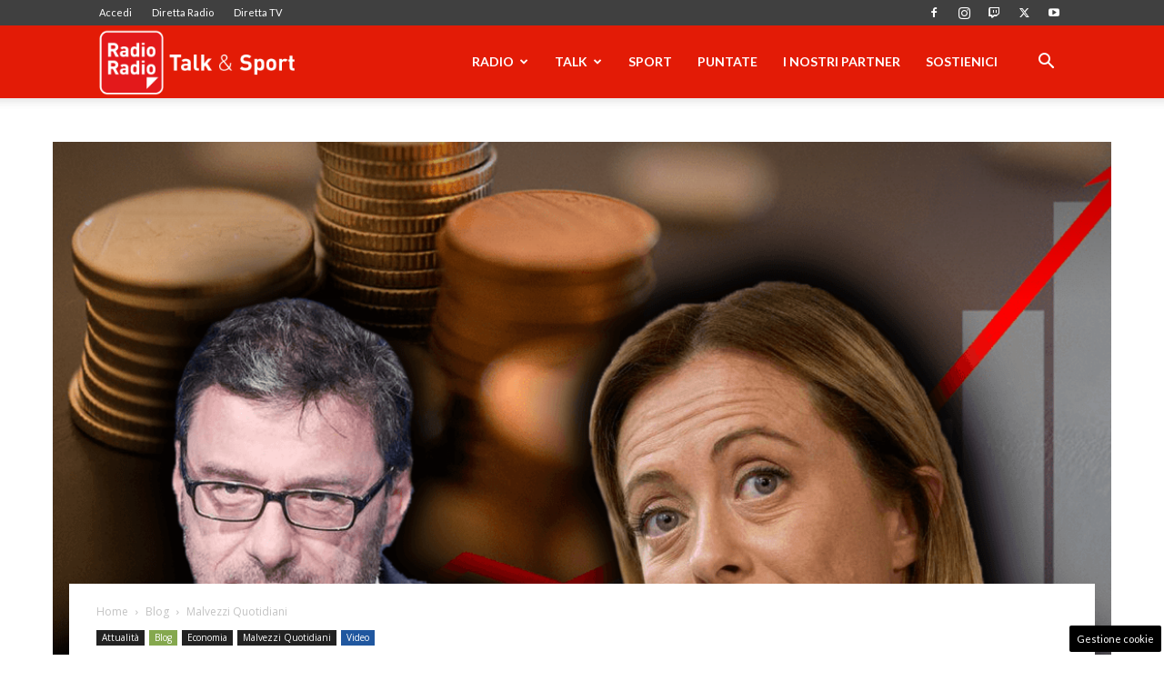

--- FILE ---
content_type: text/html; charset=utf-8
request_url: https://www.google.com/recaptcha/api2/anchor?ar=1&k=6LeYu9wZAAAAAMdBpfj7IpJKqePWVIHsl_PoUU31&co=aHR0cHM6Ly93d3cucmFkaW9yYWRpby5pdDo0NDM.&hl=en&v=PoyoqOPhxBO7pBk68S4YbpHZ&size=invisible&anchor-ms=20000&execute-ms=30000&cb=3zva96weqklh
body_size: 48855
content:
<!DOCTYPE HTML><html dir="ltr" lang="en"><head><meta http-equiv="Content-Type" content="text/html; charset=UTF-8">
<meta http-equiv="X-UA-Compatible" content="IE=edge">
<title>reCAPTCHA</title>
<style type="text/css">
/* cyrillic-ext */
@font-face {
  font-family: 'Roboto';
  font-style: normal;
  font-weight: 400;
  font-stretch: 100%;
  src: url(//fonts.gstatic.com/s/roboto/v48/KFO7CnqEu92Fr1ME7kSn66aGLdTylUAMa3GUBHMdazTgWw.woff2) format('woff2');
  unicode-range: U+0460-052F, U+1C80-1C8A, U+20B4, U+2DE0-2DFF, U+A640-A69F, U+FE2E-FE2F;
}
/* cyrillic */
@font-face {
  font-family: 'Roboto';
  font-style: normal;
  font-weight: 400;
  font-stretch: 100%;
  src: url(//fonts.gstatic.com/s/roboto/v48/KFO7CnqEu92Fr1ME7kSn66aGLdTylUAMa3iUBHMdazTgWw.woff2) format('woff2');
  unicode-range: U+0301, U+0400-045F, U+0490-0491, U+04B0-04B1, U+2116;
}
/* greek-ext */
@font-face {
  font-family: 'Roboto';
  font-style: normal;
  font-weight: 400;
  font-stretch: 100%;
  src: url(//fonts.gstatic.com/s/roboto/v48/KFO7CnqEu92Fr1ME7kSn66aGLdTylUAMa3CUBHMdazTgWw.woff2) format('woff2');
  unicode-range: U+1F00-1FFF;
}
/* greek */
@font-face {
  font-family: 'Roboto';
  font-style: normal;
  font-weight: 400;
  font-stretch: 100%;
  src: url(//fonts.gstatic.com/s/roboto/v48/KFO7CnqEu92Fr1ME7kSn66aGLdTylUAMa3-UBHMdazTgWw.woff2) format('woff2');
  unicode-range: U+0370-0377, U+037A-037F, U+0384-038A, U+038C, U+038E-03A1, U+03A3-03FF;
}
/* math */
@font-face {
  font-family: 'Roboto';
  font-style: normal;
  font-weight: 400;
  font-stretch: 100%;
  src: url(//fonts.gstatic.com/s/roboto/v48/KFO7CnqEu92Fr1ME7kSn66aGLdTylUAMawCUBHMdazTgWw.woff2) format('woff2');
  unicode-range: U+0302-0303, U+0305, U+0307-0308, U+0310, U+0312, U+0315, U+031A, U+0326-0327, U+032C, U+032F-0330, U+0332-0333, U+0338, U+033A, U+0346, U+034D, U+0391-03A1, U+03A3-03A9, U+03B1-03C9, U+03D1, U+03D5-03D6, U+03F0-03F1, U+03F4-03F5, U+2016-2017, U+2034-2038, U+203C, U+2040, U+2043, U+2047, U+2050, U+2057, U+205F, U+2070-2071, U+2074-208E, U+2090-209C, U+20D0-20DC, U+20E1, U+20E5-20EF, U+2100-2112, U+2114-2115, U+2117-2121, U+2123-214F, U+2190, U+2192, U+2194-21AE, U+21B0-21E5, U+21F1-21F2, U+21F4-2211, U+2213-2214, U+2216-22FF, U+2308-230B, U+2310, U+2319, U+231C-2321, U+2336-237A, U+237C, U+2395, U+239B-23B7, U+23D0, U+23DC-23E1, U+2474-2475, U+25AF, U+25B3, U+25B7, U+25BD, U+25C1, U+25CA, U+25CC, U+25FB, U+266D-266F, U+27C0-27FF, U+2900-2AFF, U+2B0E-2B11, U+2B30-2B4C, U+2BFE, U+3030, U+FF5B, U+FF5D, U+1D400-1D7FF, U+1EE00-1EEFF;
}
/* symbols */
@font-face {
  font-family: 'Roboto';
  font-style: normal;
  font-weight: 400;
  font-stretch: 100%;
  src: url(//fonts.gstatic.com/s/roboto/v48/KFO7CnqEu92Fr1ME7kSn66aGLdTylUAMaxKUBHMdazTgWw.woff2) format('woff2');
  unicode-range: U+0001-000C, U+000E-001F, U+007F-009F, U+20DD-20E0, U+20E2-20E4, U+2150-218F, U+2190, U+2192, U+2194-2199, U+21AF, U+21E6-21F0, U+21F3, U+2218-2219, U+2299, U+22C4-22C6, U+2300-243F, U+2440-244A, U+2460-24FF, U+25A0-27BF, U+2800-28FF, U+2921-2922, U+2981, U+29BF, U+29EB, U+2B00-2BFF, U+4DC0-4DFF, U+FFF9-FFFB, U+10140-1018E, U+10190-1019C, U+101A0, U+101D0-101FD, U+102E0-102FB, U+10E60-10E7E, U+1D2C0-1D2D3, U+1D2E0-1D37F, U+1F000-1F0FF, U+1F100-1F1AD, U+1F1E6-1F1FF, U+1F30D-1F30F, U+1F315, U+1F31C, U+1F31E, U+1F320-1F32C, U+1F336, U+1F378, U+1F37D, U+1F382, U+1F393-1F39F, U+1F3A7-1F3A8, U+1F3AC-1F3AF, U+1F3C2, U+1F3C4-1F3C6, U+1F3CA-1F3CE, U+1F3D4-1F3E0, U+1F3ED, U+1F3F1-1F3F3, U+1F3F5-1F3F7, U+1F408, U+1F415, U+1F41F, U+1F426, U+1F43F, U+1F441-1F442, U+1F444, U+1F446-1F449, U+1F44C-1F44E, U+1F453, U+1F46A, U+1F47D, U+1F4A3, U+1F4B0, U+1F4B3, U+1F4B9, U+1F4BB, U+1F4BF, U+1F4C8-1F4CB, U+1F4D6, U+1F4DA, U+1F4DF, U+1F4E3-1F4E6, U+1F4EA-1F4ED, U+1F4F7, U+1F4F9-1F4FB, U+1F4FD-1F4FE, U+1F503, U+1F507-1F50B, U+1F50D, U+1F512-1F513, U+1F53E-1F54A, U+1F54F-1F5FA, U+1F610, U+1F650-1F67F, U+1F687, U+1F68D, U+1F691, U+1F694, U+1F698, U+1F6AD, U+1F6B2, U+1F6B9-1F6BA, U+1F6BC, U+1F6C6-1F6CF, U+1F6D3-1F6D7, U+1F6E0-1F6EA, U+1F6F0-1F6F3, U+1F6F7-1F6FC, U+1F700-1F7FF, U+1F800-1F80B, U+1F810-1F847, U+1F850-1F859, U+1F860-1F887, U+1F890-1F8AD, U+1F8B0-1F8BB, U+1F8C0-1F8C1, U+1F900-1F90B, U+1F93B, U+1F946, U+1F984, U+1F996, U+1F9E9, U+1FA00-1FA6F, U+1FA70-1FA7C, U+1FA80-1FA89, U+1FA8F-1FAC6, U+1FACE-1FADC, U+1FADF-1FAE9, U+1FAF0-1FAF8, U+1FB00-1FBFF;
}
/* vietnamese */
@font-face {
  font-family: 'Roboto';
  font-style: normal;
  font-weight: 400;
  font-stretch: 100%;
  src: url(//fonts.gstatic.com/s/roboto/v48/KFO7CnqEu92Fr1ME7kSn66aGLdTylUAMa3OUBHMdazTgWw.woff2) format('woff2');
  unicode-range: U+0102-0103, U+0110-0111, U+0128-0129, U+0168-0169, U+01A0-01A1, U+01AF-01B0, U+0300-0301, U+0303-0304, U+0308-0309, U+0323, U+0329, U+1EA0-1EF9, U+20AB;
}
/* latin-ext */
@font-face {
  font-family: 'Roboto';
  font-style: normal;
  font-weight: 400;
  font-stretch: 100%;
  src: url(//fonts.gstatic.com/s/roboto/v48/KFO7CnqEu92Fr1ME7kSn66aGLdTylUAMa3KUBHMdazTgWw.woff2) format('woff2');
  unicode-range: U+0100-02BA, U+02BD-02C5, U+02C7-02CC, U+02CE-02D7, U+02DD-02FF, U+0304, U+0308, U+0329, U+1D00-1DBF, U+1E00-1E9F, U+1EF2-1EFF, U+2020, U+20A0-20AB, U+20AD-20C0, U+2113, U+2C60-2C7F, U+A720-A7FF;
}
/* latin */
@font-face {
  font-family: 'Roboto';
  font-style: normal;
  font-weight: 400;
  font-stretch: 100%;
  src: url(//fonts.gstatic.com/s/roboto/v48/KFO7CnqEu92Fr1ME7kSn66aGLdTylUAMa3yUBHMdazQ.woff2) format('woff2');
  unicode-range: U+0000-00FF, U+0131, U+0152-0153, U+02BB-02BC, U+02C6, U+02DA, U+02DC, U+0304, U+0308, U+0329, U+2000-206F, U+20AC, U+2122, U+2191, U+2193, U+2212, U+2215, U+FEFF, U+FFFD;
}
/* cyrillic-ext */
@font-face {
  font-family: 'Roboto';
  font-style: normal;
  font-weight: 500;
  font-stretch: 100%;
  src: url(//fonts.gstatic.com/s/roboto/v48/KFO7CnqEu92Fr1ME7kSn66aGLdTylUAMa3GUBHMdazTgWw.woff2) format('woff2');
  unicode-range: U+0460-052F, U+1C80-1C8A, U+20B4, U+2DE0-2DFF, U+A640-A69F, U+FE2E-FE2F;
}
/* cyrillic */
@font-face {
  font-family: 'Roboto';
  font-style: normal;
  font-weight: 500;
  font-stretch: 100%;
  src: url(//fonts.gstatic.com/s/roboto/v48/KFO7CnqEu92Fr1ME7kSn66aGLdTylUAMa3iUBHMdazTgWw.woff2) format('woff2');
  unicode-range: U+0301, U+0400-045F, U+0490-0491, U+04B0-04B1, U+2116;
}
/* greek-ext */
@font-face {
  font-family: 'Roboto';
  font-style: normal;
  font-weight: 500;
  font-stretch: 100%;
  src: url(//fonts.gstatic.com/s/roboto/v48/KFO7CnqEu92Fr1ME7kSn66aGLdTylUAMa3CUBHMdazTgWw.woff2) format('woff2');
  unicode-range: U+1F00-1FFF;
}
/* greek */
@font-face {
  font-family: 'Roboto';
  font-style: normal;
  font-weight: 500;
  font-stretch: 100%;
  src: url(//fonts.gstatic.com/s/roboto/v48/KFO7CnqEu92Fr1ME7kSn66aGLdTylUAMa3-UBHMdazTgWw.woff2) format('woff2');
  unicode-range: U+0370-0377, U+037A-037F, U+0384-038A, U+038C, U+038E-03A1, U+03A3-03FF;
}
/* math */
@font-face {
  font-family: 'Roboto';
  font-style: normal;
  font-weight: 500;
  font-stretch: 100%;
  src: url(//fonts.gstatic.com/s/roboto/v48/KFO7CnqEu92Fr1ME7kSn66aGLdTylUAMawCUBHMdazTgWw.woff2) format('woff2');
  unicode-range: U+0302-0303, U+0305, U+0307-0308, U+0310, U+0312, U+0315, U+031A, U+0326-0327, U+032C, U+032F-0330, U+0332-0333, U+0338, U+033A, U+0346, U+034D, U+0391-03A1, U+03A3-03A9, U+03B1-03C9, U+03D1, U+03D5-03D6, U+03F0-03F1, U+03F4-03F5, U+2016-2017, U+2034-2038, U+203C, U+2040, U+2043, U+2047, U+2050, U+2057, U+205F, U+2070-2071, U+2074-208E, U+2090-209C, U+20D0-20DC, U+20E1, U+20E5-20EF, U+2100-2112, U+2114-2115, U+2117-2121, U+2123-214F, U+2190, U+2192, U+2194-21AE, U+21B0-21E5, U+21F1-21F2, U+21F4-2211, U+2213-2214, U+2216-22FF, U+2308-230B, U+2310, U+2319, U+231C-2321, U+2336-237A, U+237C, U+2395, U+239B-23B7, U+23D0, U+23DC-23E1, U+2474-2475, U+25AF, U+25B3, U+25B7, U+25BD, U+25C1, U+25CA, U+25CC, U+25FB, U+266D-266F, U+27C0-27FF, U+2900-2AFF, U+2B0E-2B11, U+2B30-2B4C, U+2BFE, U+3030, U+FF5B, U+FF5D, U+1D400-1D7FF, U+1EE00-1EEFF;
}
/* symbols */
@font-face {
  font-family: 'Roboto';
  font-style: normal;
  font-weight: 500;
  font-stretch: 100%;
  src: url(//fonts.gstatic.com/s/roboto/v48/KFO7CnqEu92Fr1ME7kSn66aGLdTylUAMaxKUBHMdazTgWw.woff2) format('woff2');
  unicode-range: U+0001-000C, U+000E-001F, U+007F-009F, U+20DD-20E0, U+20E2-20E4, U+2150-218F, U+2190, U+2192, U+2194-2199, U+21AF, U+21E6-21F0, U+21F3, U+2218-2219, U+2299, U+22C4-22C6, U+2300-243F, U+2440-244A, U+2460-24FF, U+25A0-27BF, U+2800-28FF, U+2921-2922, U+2981, U+29BF, U+29EB, U+2B00-2BFF, U+4DC0-4DFF, U+FFF9-FFFB, U+10140-1018E, U+10190-1019C, U+101A0, U+101D0-101FD, U+102E0-102FB, U+10E60-10E7E, U+1D2C0-1D2D3, U+1D2E0-1D37F, U+1F000-1F0FF, U+1F100-1F1AD, U+1F1E6-1F1FF, U+1F30D-1F30F, U+1F315, U+1F31C, U+1F31E, U+1F320-1F32C, U+1F336, U+1F378, U+1F37D, U+1F382, U+1F393-1F39F, U+1F3A7-1F3A8, U+1F3AC-1F3AF, U+1F3C2, U+1F3C4-1F3C6, U+1F3CA-1F3CE, U+1F3D4-1F3E0, U+1F3ED, U+1F3F1-1F3F3, U+1F3F5-1F3F7, U+1F408, U+1F415, U+1F41F, U+1F426, U+1F43F, U+1F441-1F442, U+1F444, U+1F446-1F449, U+1F44C-1F44E, U+1F453, U+1F46A, U+1F47D, U+1F4A3, U+1F4B0, U+1F4B3, U+1F4B9, U+1F4BB, U+1F4BF, U+1F4C8-1F4CB, U+1F4D6, U+1F4DA, U+1F4DF, U+1F4E3-1F4E6, U+1F4EA-1F4ED, U+1F4F7, U+1F4F9-1F4FB, U+1F4FD-1F4FE, U+1F503, U+1F507-1F50B, U+1F50D, U+1F512-1F513, U+1F53E-1F54A, U+1F54F-1F5FA, U+1F610, U+1F650-1F67F, U+1F687, U+1F68D, U+1F691, U+1F694, U+1F698, U+1F6AD, U+1F6B2, U+1F6B9-1F6BA, U+1F6BC, U+1F6C6-1F6CF, U+1F6D3-1F6D7, U+1F6E0-1F6EA, U+1F6F0-1F6F3, U+1F6F7-1F6FC, U+1F700-1F7FF, U+1F800-1F80B, U+1F810-1F847, U+1F850-1F859, U+1F860-1F887, U+1F890-1F8AD, U+1F8B0-1F8BB, U+1F8C0-1F8C1, U+1F900-1F90B, U+1F93B, U+1F946, U+1F984, U+1F996, U+1F9E9, U+1FA00-1FA6F, U+1FA70-1FA7C, U+1FA80-1FA89, U+1FA8F-1FAC6, U+1FACE-1FADC, U+1FADF-1FAE9, U+1FAF0-1FAF8, U+1FB00-1FBFF;
}
/* vietnamese */
@font-face {
  font-family: 'Roboto';
  font-style: normal;
  font-weight: 500;
  font-stretch: 100%;
  src: url(//fonts.gstatic.com/s/roboto/v48/KFO7CnqEu92Fr1ME7kSn66aGLdTylUAMa3OUBHMdazTgWw.woff2) format('woff2');
  unicode-range: U+0102-0103, U+0110-0111, U+0128-0129, U+0168-0169, U+01A0-01A1, U+01AF-01B0, U+0300-0301, U+0303-0304, U+0308-0309, U+0323, U+0329, U+1EA0-1EF9, U+20AB;
}
/* latin-ext */
@font-face {
  font-family: 'Roboto';
  font-style: normal;
  font-weight: 500;
  font-stretch: 100%;
  src: url(//fonts.gstatic.com/s/roboto/v48/KFO7CnqEu92Fr1ME7kSn66aGLdTylUAMa3KUBHMdazTgWw.woff2) format('woff2');
  unicode-range: U+0100-02BA, U+02BD-02C5, U+02C7-02CC, U+02CE-02D7, U+02DD-02FF, U+0304, U+0308, U+0329, U+1D00-1DBF, U+1E00-1E9F, U+1EF2-1EFF, U+2020, U+20A0-20AB, U+20AD-20C0, U+2113, U+2C60-2C7F, U+A720-A7FF;
}
/* latin */
@font-face {
  font-family: 'Roboto';
  font-style: normal;
  font-weight: 500;
  font-stretch: 100%;
  src: url(//fonts.gstatic.com/s/roboto/v48/KFO7CnqEu92Fr1ME7kSn66aGLdTylUAMa3yUBHMdazQ.woff2) format('woff2');
  unicode-range: U+0000-00FF, U+0131, U+0152-0153, U+02BB-02BC, U+02C6, U+02DA, U+02DC, U+0304, U+0308, U+0329, U+2000-206F, U+20AC, U+2122, U+2191, U+2193, U+2212, U+2215, U+FEFF, U+FFFD;
}
/* cyrillic-ext */
@font-face {
  font-family: 'Roboto';
  font-style: normal;
  font-weight: 900;
  font-stretch: 100%;
  src: url(//fonts.gstatic.com/s/roboto/v48/KFO7CnqEu92Fr1ME7kSn66aGLdTylUAMa3GUBHMdazTgWw.woff2) format('woff2');
  unicode-range: U+0460-052F, U+1C80-1C8A, U+20B4, U+2DE0-2DFF, U+A640-A69F, U+FE2E-FE2F;
}
/* cyrillic */
@font-face {
  font-family: 'Roboto';
  font-style: normal;
  font-weight: 900;
  font-stretch: 100%;
  src: url(//fonts.gstatic.com/s/roboto/v48/KFO7CnqEu92Fr1ME7kSn66aGLdTylUAMa3iUBHMdazTgWw.woff2) format('woff2');
  unicode-range: U+0301, U+0400-045F, U+0490-0491, U+04B0-04B1, U+2116;
}
/* greek-ext */
@font-face {
  font-family: 'Roboto';
  font-style: normal;
  font-weight: 900;
  font-stretch: 100%;
  src: url(//fonts.gstatic.com/s/roboto/v48/KFO7CnqEu92Fr1ME7kSn66aGLdTylUAMa3CUBHMdazTgWw.woff2) format('woff2');
  unicode-range: U+1F00-1FFF;
}
/* greek */
@font-face {
  font-family: 'Roboto';
  font-style: normal;
  font-weight: 900;
  font-stretch: 100%;
  src: url(//fonts.gstatic.com/s/roboto/v48/KFO7CnqEu92Fr1ME7kSn66aGLdTylUAMa3-UBHMdazTgWw.woff2) format('woff2');
  unicode-range: U+0370-0377, U+037A-037F, U+0384-038A, U+038C, U+038E-03A1, U+03A3-03FF;
}
/* math */
@font-face {
  font-family: 'Roboto';
  font-style: normal;
  font-weight: 900;
  font-stretch: 100%;
  src: url(//fonts.gstatic.com/s/roboto/v48/KFO7CnqEu92Fr1ME7kSn66aGLdTylUAMawCUBHMdazTgWw.woff2) format('woff2');
  unicode-range: U+0302-0303, U+0305, U+0307-0308, U+0310, U+0312, U+0315, U+031A, U+0326-0327, U+032C, U+032F-0330, U+0332-0333, U+0338, U+033A, U+0346, U+034D, U+0391-03A1, U+03A3-03A9, U+03B1-03C9, U+03D1, U+03D5-03D6, U+03F0-03F1, U+03F4-03F5, U+2016-2017, U+2034-2038, U+203C, U+2040, U+2043, U+2047, U+2050, U+2057, U+205F, U+2070-2071, U+2074-208E, U+2090-209C, U+20D0-20DC, U+20E1, U+20E5-20EF, U+2100-2112, U+2114-2115, U+2117-2121, U+2123-214F, U+2190, U+2192, U+2194-21AE, U+21B0-21E5, U+21F1-21F2, U+21F4-2211, U+2213-2214, U+2216-22FF, U+2308-230B, U+2310, U+2319, U+231C-2321, U+2336-237A, U+237C, U+2395, U+239B-23B7, U+23D0, U+23DC-23E1, U+2474-2475, U+25AF, U+25B3, U+25B7, U+25BD, U+25C1, U+25CA, U+25CC, U+25FB, U+266D-266F, U+27C0-27FF, U+2900-2AFF, U+2B0E-2B11, U+2B30-2B4C, U+2BFE, U+3030, U+FF5B, U+FF5D, U+1D400-1D7FF, U+1EE00-1EEFF;
}
/* symbols */
@font-face {
  font-family: 'Roboto';
  font-style: normal;
  font-weight: 900;
  font-stretch: 100%;
  src: url(//fonts.gstatic.com/s/roboto/v48/KFO7CnqEu92Fr1ME7kSn66aGLdTylUAMaxKUBHMdazTgWw.woff2) format('woff2');
  unicode-range: U+0001-000C, U+000E-001F, U+007F-009F, U+20DD-20E0, U+20E2-20E4, U+2150-218F, U+2190, U+2192, U+2194-2199, U+21AF, U+21E6-21F0, U+21F3, U+2218-2219, U+2299, U+22C4-22C6, U+2300-243F, U+2440-244A, U+2460-24FF, U+25A0-27BF, U+2800-28FF, U+2921-2922, U+2981, U+29BF, U+29EB, U+2B00-2BFF, U+4DC0-4DFF, U+FFF9-FFFB, U+10140-1018E, U+10190-1019C, U+101A0, U+101D0-101FD, U+102E0-102FB, U+10E60-10E7E, U+1D2C0-1D2D3, U+1D2E0-1D37F, U+1F000-1F0FF, U+1F100-1F1AD, U+1F1E6-1F1FF, U+1F30D-1F30F, U+1F315, U+1F31C, U+1F31E, U+1F320-1F32C, U+1F336, U+1F378, U+1F37D, U+1F382, U+1F393-1F39F, U+1F3A7-1F3A8, U+1F3AC-1F3AF, U+1F3C2, U+1F3C4-1F3C6, U+1F3CA-1F3CE, U+1F3D4-1F3E0, U+1F3ED, U+1F3F1-1F3F3, U+1F3F5-1F3F7, U+1F408, U+1F415, U+1F41F, U+1F426, U+1F43F, U+1F441-1F442, U+1F444, U+1F446-1F449, U+1F44C-1F44E, U+1F453, U+1F46A, U+1F47D, U+1F4A3, U+1F4B0, U+1F4B3, U+1F4B9, U+1F4BB, U+1F4BF, U+1F4C8-1F4CB, U+1F4D6, U+1F4DA, U+1F4DF, U+1F4E3-1F4E6, U+1F4EA-1F4ED, U+1F4F7, U+1F4F9-1F4FB, U+1F4FD-1F4FE, U+1F503, U+1F507-1F50B, U+1F50D, U+1F512-1F513, U+1F53E-1F54A, U+1F54F-1F5FA, U+1F610, U+1F650-1F67F, U+1F687, U+1F68D, U+1F691, U+1F694, U+1F698, U+1F6AD, U+1F6B2, U+1F6B9-1F6BA, U+1F6BC, U+1F6C6-1F6CF, U+1F6D3-1F6D7, U+1F6E0-1F6EA, U+1F6F0-1F6F3, U+1F6F7-1F6FC, U+1F700-1F7FF, U+1F800-1F80B, U+1F810-1F847, U+1F850-1F859, U+1F860-1F887, U+1F890-1F8AD, U+1F8B0-1F8BB, U+1F8C0-1F8C1, U+1F900-1F90B, U+1F93B, U+1F946, U+1F984, U+1F996, U+1F9E9, U+1FA00-1FA6F, U+1FA70-1FA7C, U+1FA80-1FA89, U+1FA8F-1FAC6, U+1FACE-1FADC, U+1FADF-1FAE9, U+1FAF0-1FAF8, U+1FB00-1FBFF;
}
/* vietnamese */
@font-face {
  font-family: 'Roboto';
  font-style: normal;
  font-weight: 900;
  font-stretch: 100%;
  src: url(//fonts.gstatic.com/s/roboto/v48/KFO7CnqEu92Fr1ME7kSn66aGLdTylUAMa3OUBHMdazTgWw.woff2) format('woff2');
  unicode-range: U+0102-0103, U+0110-0111, U+0128-0129, U+0168-0169, U+01A0-01A1, U+01AF-01B0, U+0300-0301, U+0303-0304, U+0308-0309, U+0323, U+0329, U+1EA0-1EF9, U+20AB;
}
/* latin-ext */
@font-face {
  font-family: 'Roboto';
  font-style: normal;
  font-weight: 900;
  font-stretch: 100%;
  src: url(//fonts.gstatic.com/s/roboto/v48/KFO7CnqEu92Fr1ME7kSn66aGLdTylUAMa3KUBHMdazTgWw.woff2) format('woff2');
  unicode-range: U+0100-02BA, U+02BD-02C5, U+02C7-02CC, U+02CE-02D7, U+02DD-02FF, U+0304, U+0308, U+0329, U+1D00-1DBF, U+1E00-1E9F, U+1EF2-1EFF, U+2020, U+20A0-20AB, U+20AD-20C0, U+2113, U+2C60-2C7F, U+A720-A7FF;
}
/* latin */
@font-face {
  font-family: 'Roboto';
  font-style: normal;
  font-weight: 900;
  font-stretch: 100%;
  src: url(//fonts.gstatic.com/s/roboto/v48/KFO7CnqEu92Fr1ME7kSn66aGLdTylUAMa3yUBHMdazQ.woff2) format('woff2');
  unicode-range: U+0000-00FF, U+0131, U+0152-0153, U+02BB-02BC, U+02C6, U+02DA, U+02DC, U+0304, U+0308, U+0329, U+2000-206F, U+20AC, U+2122, U+2191, U+2193, U+2212, U+2215, U+FEFF, U+FFFD;
}

</style>
<link rel="stylesheet" type="text/css" href="https://www.gstatic.com/recaptcha/releases/PoyoqOPhxBO7pBk68S4YbpHZ/styles__ltr.css">
<script nonce="YaV89fxCbAwUkSCjtRH5Fw" type="text/javascript">window['__recaptcha_api'] = 'https://www.google.com/recaptcha/api2/';</script>
<script type="text/javascript" src="https://www.gstatic.com/recaptcha/releases/PoyoqOPhxBO7pBk68S4YbpHZ/recaptcha__en.js" nonce="YaV89fxCbAwUkSCjtRH5Fw">
      
    </script></head>
<body><div id="rc-anchor-alert" class="rc-anchor-alert"></div>
<input type="hidden" id="recaptcha-token" value="[base64]">
<script type="text/javascript" nonce="YaV89fxCbAwUkSCjtRH5Fw">
      recaptcha.anchor.Main.init("[\x22ainput\x22,[\x22bgdata\x22,\x22\x22,\[base64]/[base64]/[base64]/[base64]/[base64]/UltsKytdPUU6KEU8MjA0OD9SW2wrK109RT4+NnwxOTI6KChFJjY0NTEyKT09NTUyOTYmJk0rMTxjLmxlbmd0aCYmKGMuY2hhckNvZGVBdChNKzEpJjY0NTEyKT09NTYzMjA/[base64]/[base64]/[base64]/[base64]/[base64]/[base64]/[base64]\x22,\[base64]\x22,\x22RWdxw7vCjWYpw4LCikbDkcKQwpg/[base64]/CvsO0w7ghw4TCtcOWOgDDviVMw7RoS8KVH2LDuz0bVXTDm8KSd0xQwq1Sw4tzwqY1wpVkfsKSFMOMw7wNwpQqN8K/bMOVwrw/w6HDt3FlwpxdwqzDmcKkw7DCsDt7w4DCq8OjPcKSw5zCncOJw6YecCk9McO/UsOvCB0TwoQgN8O0wqHDvAEqCQvCo8K4wqBxJMKkcn/Du8KKHH10wqx7w6TDpFTChnNOFhrCscKgNcKKwr4sdAREGx4uRsKAw7lbBcOxLcKJYQZaw77Dr8KVwrYIJnTCrh/[base64]/DgQkHwpkvw4zDo13Ds19FblPCqF80wpTDiljDu8OGe23DmXRIwrx8KUnClcKww65dw6vCohYgPQUJwokPe8ONEVnCpMO2w7I6TMKAFMKIw5Uewrpxwp1ew6bCi8KpTjfCrw7Co8OuTcKMw78fw6DCksOFw7vDozLChVLDvxcuOcKDwrQlwo4qw7dCcMOJWcO4wp/DrcOxQh/Crl/Di8Opw4XCqGbCocKGwqhFwqV9wrEhwotCScOBU0DCosOta3VXNMK1w6VIf1MAw4EwwqLDkm9de8Oiwrw7w5dBHcORVcK3wrnDgsK0XEXCpyzCpE7DhcOoIsKAwoETGh7CshTCqMOvwobCpsKAw6bCrn7Cn8O2wp3Dg8O0wrjCq8OoL8KZYEAfHCPCpcOtw7/DrRJCSgxSJMOoPRQcwpvDhzLDqcOMwpjDp8OCw7zDvhPDqisQw7XCrTLDl0saw5DCjMKKSMKHw4LDmcOYw7sOwoVMw5HCi0kYw7NCw4ddQcKRwrLDjMOiKMK+wpzCnQnCscKdwr/CmMK/f07Cs8ONw6Igw4ZIw5QNw4YTw4HDlUnCl8K8w4LDn8Ktw7nDpcOdw6VSwo3DlC3DnGAGwp3Djj/CnMOGPRFfWjLDrkPCqkkmGXlhw63DgcKmwovDj8KqEcOpAzwHw7Zew7Blw5zDi8Kqw6VOGcOZZX0qNcO7w4cZw5wnTCFww501WMOPw65Yw6HCicK1wrAMwpXDmsORUsO6HsKefcKKw7jDpcO0w6MYRxw/RXoDTcKUw6XDg8KCwqHCisOQw6VmwpkZC1wBIhbDjAx3w6kHMcOIw4bCpAXDj8K+bkHCscKVwprCv8KxD8Otw4jDlsOpw5bCkmvCuGo4w5/Cg8KJwo0Lw5cAw4LCq8KQw5ESaMKMLMOdVsK4w6XDiVgfVx8Yw6/Cgx0WwrDCisKFw5h8OsOQw5RQw5TCpMK+woNywog5GilxEcKtw4hvwqtVcgnDjsKPJUgWw5U9I3PCv8KYw79KecKkwp3DtEkWw4M8w7rDmHvDhldVw7TDmTEZKH1EHlxgRcK9wqgGwo45XsOCwr8awrdwSjXCtMKew7Zsw7BeKcOWw63DkCY/w6HDvnrDiydOKVsDw5Y4cMKLOsKUw7Avw5MuAsKRw7zCtlPCnjjDtsOZw4bChMORRjLDuxrCnwpKwoEtw6pkNioLwqDDlcKzN3ktdMK7w4JJHVUdwrdLNDbCrQZ/YMO/w5QHwrF9GcK/K8KVd0Arw7DDhltPLThmAcOsw6xAesKdw7PDpXpjwofDkcKtw59jwpc9wrfCu8OnwoLCssOkS3TDp8Kyw5YZw7lhw7V5woF8PMKcd8OUwpEcw4M5KyHCrWHCscKBQ8O/cE4/wrgLZsKwXBvCrxMDXsK7JMKJSsOLQ8ORw53Dk8KBwrHDk8KvCMO+LsOBw5XDuAcPwpjDpGrDi8KfThbChGpBa8ONWsOHw5TCgm8IO8OzI8KGw4d8ZMOiDUAqXCPCgjcJwprDhsKWw6R9wqEpNEFDMD/CmX3DjsK6w6MFR2REwq3DuhLDt35Taw1YSsOwwpZqAhF1WMO2w5LDg8Kdd8KQw6V2NF8cS8ORw40xFMKRw6jDgMKWJMOuLghUw7TDk2nDpsONPzrCjsO9UkkFw6rDlFnDgXjDtTkxwrNxwqYqw6F4wp3CrA7DoSXCiwoCw70uwrtXwpLCm8K9w7XDgsOtH0/[base64]/NkzCpcOjwr1kw5/[base64]/DjcODwqlsw5HDkx7CnQ3CmVkMw77CnVnDtSLChH88w4M3D1dew7PDoRvCocKwwoHCtCjDmcOpDcONBcO+w6NefEcjw4how7AWWBLDnF3ClFbDthPCuy/CrMKXdMOEw4kKw4DDkFzDocOiwqx9wqPDi8O+LiVkIMOJDcKAwrFHwoQNw5wmG2DDoT/Ci8OocALChcO+Q0dmw6htZMKRw5YqwpRLZEgKw6TDthHDoxfCosOYEMOxWX3CnhVpRcKMw4jCjsOuwrDCpBJrYCrDpG/CjsOIw7PDlSvCgRbCosKpYjDDj3zDs1PCijXDrGXCv8KfwpIUNcKmZ33DrWlnIGDCoMKkw6hZwpQ1e8Krw5JowpLCo8KEw5cuwqzDgsKJw67CtW7Dlz4EwpvDohHCmSoacHpjRnEawptPQ8O7wo98w6Jzwq3CtQjDsixFASlFw5/[base64]/[base64]/DtMOmNMKnHUxmN8K8w4XDg8KWw4E2w4jCv8ONecOfwqxpwoMYLCLDi8K3w7U8UTZ2wrlcMUTCuiDCpjTCoxdRw5olfsKuwq/DmiVXwplGHFLDjHnCucKPH3N9w4ZcWsKFw54EQsKmwpMhQn7DolHDnEMgwrzDusO8wrQRw5krdAPDosKNwoLDgCMPw5fCljHDsMO/OyNcw4ErAcOPw6EsBcOMdsO0ZcKiwrfCmcK4wr0SYMKBw5M5TTXCrT4rEC/[base64]/J8KBUQQ2wrUpdsOow4I2W8Kxw5dLw6MxBj/DicOzw7x1EsKHw5JyB8O9Vj7CgWXCh2/ChCjCqwHCsx1JXMO9W8Omw6wbBS0mEsKYwp7CshAbBMKqw4F6DcOqB8O5wp90wrsOwqcHwoPDi2LCo8K5TMKUFsOqMiPDtcOvwpR5HkTDsVtIw6d2w4TDmHE/w7JkZA92MHPCqyFIWMKnDcOjwrUwbcK4w4zCsMObw5kaFyfDu8KUw67DtMOqfMK2L1NodEx9wogpw7VywrlSwrjDh0PCqsKwwq41woZ/XsKPCwTDrQcNwq3Dn8OkwrXCvgbCpXcmUsKceMK6BMOtN8KfBlTCnwkBIiYweEbDmzRBw4jCssK6RcK3w5glSMOkLsKDI8KcfFZBBRRuMSPDjCMWw7pdw7TDmx9WcsKuwpPDmcKfGcKOw75kKW0TG8OPwpXChBTDsizCpMOLeEFlw7sRwr5HTsKrJWvDl8KNw4PCky/[base64]/worDsDQBZsKAwpLDkEo4bMOiw6XDmMKXw63Cs27Cukl5XMOOI8KSEcKaw7TDusKEKCd4wqXCssOkZEQ+NcObBCfCokAqwppZd31DWsOCTEvDrmnCscOoGcO+TC/CjkAMTcKtcMKow77CskRNWcOWwrrCicK/[base64]/CvALDnXoNSsK2UsKBRMKYw6fDngw/w5t/Wz/CqTQAw6UeI0DDqMK6woPDgcK8w4/DmgFpw7jCp8OTKMOCw4p4w4gTMMKjw7paFsKNw5/Di3TCjsOJw7rCvBIuFcOMwo50DmvDh8OMIB/DjMKMPAZ3W3nClljCqnI3w7E7ccOaYcOJw4bDisKqP0nCp8OewqfDocOhw4JWwq9LdcKswpTCmMKuw7DDmVLDpMKyJQNufnLDnsO7wo0sGiIrwo3DullYW8Kyw7EyccKxTmvCrivCrjnDtFwdCjHDvcOYwpN1JMOwNA/Co8KaMXlTwpzDlsKJwqHDpE/Dn3dOw6cQcsKxEMOQVh82wrzCrw7DvMOzdWrDuEdewonDu8KRwo8EAsOKbRzCucOrQGLClk12VcOCecKawpDDs8OAesKcHsOLFGZSwoPCksKJwr/[base64]/UsK+CipjT2pbfMOjf8Ofw79fw5XDgcKIwrnCu8KVwojCvlROGDsfBSdkIB9vw7TCkcKFE8OhcDzCpU/ClsOEw7XDnCTDuMO1wqFxERfDpBd0woN8GMO/w7kowrBlFW7DusOZAMOTwoJSbRk0w6TCj8O5OyDCksO0w7/DqErDhMKYBiQMwpJTw4kwR8OmwotRanHCghJ+w5gNZ8O0ZmjCkwTCrhHCpVpCJMKSMcKXbcOFNMOed8O5w6gLY1deJxTCicObShvDuMKWwp3Dlj/[base64]/DvwfDj8K+KxrDhUNVS0M8w4fCk3vCtMKhw5rDun1wwpMBw7Zzwo8WYULDki/DsMKNw53Dl8KqRsK4YGp/JBDDvMKKWznDklcrwqfDsXAIw7RqAkAifnZJwpjCp8OXElQtw4rCvHlUwo0JwqDDl8KAfRLDv8Kjwq3CvG/[base64]/CvcOiLcOCdsOgQT7CtMOfRsOxVgwnw4sRwpXClcOXBcOuJcONwqfCjxjCml0iw5jDhgTDnzpqwo7CgFJUw5padUsmw5MMw4tWMEHDtDHClsK/w6vCpk/[base64]/wqrDmVnDvBfCuE3DhVbDl8K4cFjCsHgMP8Orw7tIw53Cv37DvsOvFnbDvUHDjcOUdMOgOcOUw5zCrAd9wqEHwrkmJMKSw4ttwojDt0/[base64]/bFzDlMOxJAzCvcKJwrLDoABvIUTCtcKSwoRVfcKnwp0Cw70OLsOtLTw2KcO7w5lAbV9SwrsUbcONw7Z3wqhBIMKrczXDlsOcwrgQw6zCicKOJsKDwqxuY8KSTEXDl2bCkFrCo3l2wogrWw5dKEfChScgcMKowpZrw6zDpsO5wp/[base64]/CtDDCnA4Xw5NPD8K0w7XCm8O3w4jCvMODTRPDt8OgAz/[base64]/[base64]/CpT8uGcOBecOWwpnDuiEhw51nw5/CiiNKJcOSwq/DmMO+wr/DoMKxwrFcMMKbwrMHwqfDqzh9fWEnV8K/wpfDm8KVwp3CusKXaGgcUgp2TMK1w4gWw7RXw7vDjcOVw6nDtldcw7E2wpDDoMOywpbClcK9IUkawrQ/PSEUwo3DniNjwqd2woDDssKcwqNvH1MxLMOOwrF/w5w0disRWsO1w7dHW3gWXTrCu2nDtSoNw5/ClGXCtcKyF2I6P8KWwpvDhHzCiwB0VD/DocOuw44zwrFUZsKjw5vDisOaw7DDqcKWw6/ChcKBHsOMw4vCrSPCoMOWwrYIesKbCF1uw7/DisOIw4zCiCzChH4Uw5XCvkxfw5Zpw6DCu8OGFhPDmsOjw71JwoXCq20JezrCt2zDq8KPw7DCvMO/NMK6w6JIMMKTw6LCk8OQHxXDhH3CjHZYwrPDpxTCpsKHJChNCX/CjcOAaMK6ciDCviTCvMKrwr8KwqDCsAXDgHssw7DDoH/CtRPDgcOQD8Knwo/DhAczJ2vDnXIeAMOFa8OETnseAmPCoGgcaWvCgjgkw4ldwoPCtcOtWcOYwrbCvsO3wqfClEN2AsKISE7CsRMdw7jCrsKQS1cNTcK8wr4nw44oES/[base64]/MMK+wq02BkbCscOAYcKYw7fDuMOZwpcCYS1rw4PCiMKvZsOyw5svWQXDuA7CqcKGRMOSNjxXw4nCvcO1wr02S8KCwppeDcODw7VhHsK/w78eX8KwdRQNw64Zw6/CucORwpnDnsKcCsOSwqXCmwxAw6PClinCisKUSsOsJMKYwq5GDsOlBMKiw4sCdMO2w5bCrsKsHEoAw7ZtEcOtwoxYw7AgwrjDjBLCsX7CuMOVwpHCt8KIw4XCjHLDjsKfw7DCsMO0NMOlZmtGCm92OHbDoV8rw4vCr33DosOnWQ4BWMK+VBbDlT/ClnvDgMOANMKdfTXCscKpTxHDmsKCAcO/[base64]/FhTClSnDsEjDlwPDvBZeKMKOYjMQw4LCusK1w4F8wr8MHsOgWWnDuC7CjcKcw7VvXXzDksOCw64Ob8ORwoLDp8K4csKXwoTCnxIxwpvDiEldeMO0wpfCucOxP8KOHMO2w4kFJMKIw59CS8OTwofDln/[base64]/DrVcnccKsdThWw43Cr8OVaMKRX0Zaw69SJU7CjsORSAzDhihiwrfCu8Knw4QLw5/DnsK3WsO9cnTDo2zCnMOmw57Cn0E8wq3DuMOOwqHDjBs6wol0w7dvfcOuOcKywqzDu3IPw75pwrfDthMEwq7Dq8KmYTPDmcO6KcOsBTgwfF3CuiA5w6HDr8K9CcKKwojCi8KPLSA/w7V7wpEubcOlYMKmMTQkGcKCSWEawoIWEMOewpjDjF0XU8KFRcOJLcOHw48dwoMzwpjDiMOrw6jCrAAnf0HDrMKcw74uw74OGB7Dkx7Cs8OUCQTDo8KGwpHCpsOkw7/DrBM+Y2oTw6h0wrzDj8Kow5ErDMOcwqzDrQcxwqbCrULCshnDr8KgwpMJwoc9f0ApwqtRNsK6wrAJY1TCgBbCnmpUw5Nrwol4MmDCoRrCpsK1wqdjIcO0wqHCuMKjXygcwoNCaAIiw7o/FsKpwqdfwq5lw6MpdcKKBMKEwqFram8UOU3CimFlB1PCq8KYCcKYYsKUVsOHWHYyw59AKgfDmi/[base64]/Dl0EFw53DpA/[base64]/Dv8KYwoZbwp/[base64]/UsK3dBjCpMK7CMOWTsKxwp9Cw5DCt0zCgMKUE8KUZsOjw6YKIsO9w4h3woDDncOiUTU+ScKMw7xPecO+XUzDp8KkwrZxJ8O7w6zCnwLChg84wqYMwrUkbcK4csOXMFTDplZ+VcK/wpDDt8K1w7DDvMKew5HCkXbDsWrCscOlwpDCtcKLwqzCmSTDusODHcOba3/DnMOnwqzDr8Ofw4DCgcObwrsDRsK6woxUQiATwqwUwoINPcKlwovDlx/[base64]/NwNcw607PsOIfsKxKGNPGxbChmXCosKlHMOGJsO4B3XCt8KTPsOWYF/DiBLCo8KiAcOqwpbDlmkUZBMewpzDscKYwpXDsMOiw7XDgsKIQyopw4HDvFnDnMOKwqcvVk/CmsOITjtqwrfDocKJwpcPw5fClR51w743wq9TSVPCkCsMw7jDoMO9VMKsw7BoZyhyZkbDqcKZSn/ClMOdJmB1w6PCpVNIw6vDoMKVX8KRw7nDtsO/[base64]/[base64]/Dgnd8wrBkIsKHFVllwrnCn8KOworDlMOIw6jDp0pIMsKcw73CnMKxFXJYw7bDpn5Nw63DhG1zw4TDkMO0JnrDn0HCmsKODV1aw6DCiMOHw5YGwpbCmsOlwoRxw4XCk8KYcFBYd1x1JsK8w73Dn2Uqw6EEE0/DjsOHZcO/[base64]/DsMOsw5h/w4N6w4vCpyDDqGfDsMKbwoDCt8KRwqACC8O+esKuN1BfOcK/wrfDrj1gC3jDq8KEYW/CocKuwq8Ow5rDtQzDkmrDoUjCiWHDhsO+DcKSDsOEEcK/WcKCSldiw4tNwqwtXsOmIsKNAHkmw4nDt8Kmwp3CoSZEw5ZYw5fCo8KGw6kbQ8ONw6/[base64]/DlFhGZ8KTwpHDlsKzw5hBwotqwonCtMK0w6PCkMO0McKSwozDtcOawqladzfCjMKww5bCr8OGLGXDt8OYwrjChMKuJijDgQ05wrV7YsK/w73DvTpCw7kJA8O4fVB8XmtAwrPDn04DIcOKTsK/OHEicUtWZMOWwrbDn8KMT8KQeipFXyLCqSJJLzjCqcK5w5LCr2TDmyLDvMOUw77Dti7DpxzDvcO9N8OkY8KLwp7CksK5D8KyPsKDw5PCkXXDnHfDgFtrw7rCucOUci91wq7CkxZ/[base64]/Cjl3DpA8Xwp7DicO3FsKmwoFgwrYwAQUJw5QZVsKaw4IyZkwDwpFzwrHDlUzCgMK0B2gbw5XChytpY8OMwprDscO8wpjCl33DiMK9bS5ZwpnDuGtxGsOfwoMEwqXCpcO3w69Iwphhwp/CsEpQZAjClsOzGwdLw7zCvMKJLgBYwp7ClWvCkxBYLAjClHwmZw/CoGnCpDZTHjLDisOsw7TDgA/Cp209CsO5w4cZLsOlwpQmw7vCtcKDMB9Nw73DsU3DkUnDr0DCi1gPS8Oxa8O4wrkgwpvDmgguw7fDs8ORwoPDrQnCpFUWHA/CmMOnwqc7PVtVBsKHw6TDrzjDiyhCYAnDrsKOwoLCisOLWsOjw6jCjjIiw59aW24uJknDjcOod8Kgw7tbw7HDlyTDnn7DmWtYZMKkcXQnW11ATsKRAcKiw43DpAfDmcKOw5JjwrbDmQzDtsOkWMOTLcOSMTZsdX0hw7Y4MSDCkMKfD1syw7vCsHdJZsKud23Dlk/Ct1MhecOrL3zCgcOqwoTDhCoXwrPDmVdCH8OAdwA/cU/CuMKAwpNiRhjDocOdwrPCncKUw5gKwrrDpMOHw4zDsnzDrMKDw7/[base64]/CjFEWw7HCsWoZw67CrsOdwqlkw7kuHXPDl8ONwrgHHHUKdsKnwqnDt8KbJ8OJFMOpwqUnOsOzw5HDssKmIDFbw6rCggVjfQl+w4/Ck8OlLMOxMzXCp1ZAwqhKOHXCicOXw71rXxBtBMOuwpQ5XsKpIsKbwoNOw7pcNSnDmHxgwq7Ck8KuGWYpw5kpwo89F8Kmw4fCkirDkcOcT8O0w5jCkRlwDALDtsOrwqjCiSvDiC0Sw5BJHU3Co8ODwrd4QcKpJMKqAEVvw63Ds3Iow4hbVHbDlcOeIGhZwrVZw5/CssOYw5cIwr/CrMOHFcK9w4YNTzB8DQt5ScOcMcOHw5kCwokmwqhTIsOXWjNwJAoew73DlhbDqcO8KjkHSEEtw4bCvGl3fwRtEGHDiXrCowEOdHMiwqnCnFPCjXZvX2IWcGY1XsKRw78tcyPCjMKsw6sHwowTfMOvGsKxM0d/WcO/wqdTwp0Uw7DCqcOLTsOmPVDDu8OxAcKRwr7ClTp7w4TDl3PCoxHCkcO9w6PDtcOvwpk+w6MRFRM/[base64]/DisO9YQMOGcObPR7Ds2fDlj/CoMKtDcK6w7/DoMKhDnvDvsO6w4R8JcOIw6jDllzDqcKyH3DDhDbCnQDDr2TDksOBw6xIw6/CoynDhEYawqsYw65XNsObTsODw7BqwrhbwpnCqnnCqUUUw6PDngfCmk3DkjQhwq/DsMKhw7dvVQPDjzHCncOFw4ARw77Dk8K2woDCu2jCocOMwrjDjsOIw7YzVRbCgUfCuyUeNx/Cv0oYwo4nw6XDnCHCn0TCrMOtwpbCuXp3wrHDoMKKw4gPQMKjw659an/[base64]/DnMK3OMO2woAkw4lhJwJSw6rCkMK3LMKCwoJ/wqvCpMK9U8O/CA8iwrU7MMKHwqjDmxbCh8OKVMOlfFHDuH9yCsOKwrgBw7zDgsODKlBhJHZDw6RbwqxxF8KVw6UDw5XDjU9AwqfCn1t5woPCogdDVcONwrzDk8Opw4/DtiNPJ2bCgsOLdhh/RMKVGzXCvUXCtsOMZFrCnj8EfVrDuGfCscOTwrDCmcOlDm/DlAwLwo3DpwsEwqvCssKHwq18woTDlC9OHTbDnsOiw5FZO8OtwojDvHDDicOdZBbCg1dBwr/Cq8K3wo8/[base64]/DoRjDjsKZwpR1FSIAJsOZdl52w7kjw7BPXsKNwrtgSX/[base64]/DvyHDj2UkRiNfSGbCkUnDi2rCjsOdZhhYQ8KHwpjCuEnDhibCv8OMwrzCrcKZwqFzw7srGGjDlXbCmRLDhxjDhyfCjcOxOMKcZ8OIw7nDhE9rVDrCucKJw6JSw70GIx/Ci0FjDzUQw4pDAUAZw74nwr/DiMOHwqZ0WsKnwp1QJWJZI0rDnsKCbcOne8OGQANLwr9fJMKtXTpIwoA1wpUvw67CpcKBwoY/YwLDnsKjw4TDkTNnEFVXbMKLOkLDocKCwptVIsKLe0c2FMOjYsOLwoIxXmEYUcOwYkjDrwjCqMKsw4XCi8OTJMOkw5wkwr3DuMKJOHrCssOsVsOjQxwNbsKiDmfCnUUFwqzDpXPDsVLCnn7DuDjDsBULwq/DsUnDp8O1HSwXBcK0woEBw5YSw4fDqDc3w65HDcKmXzrCmcKoNMO/ZEbCsxfDhxQYPxkQHcOeFsOOw5Q4w6JrBMKhwrbCkGgdGgnDpsO+wq1KJcOANyTDtsKTwrbCr8KMwpdhwrF9AVdfBkXCsC3CuyTDrHbCiMKJQMO8TMOeJkzDm8OBcy3DhXpHUl/DmcK6FsOqwr0jNU4HbsOld8KRwoRqTsObw53DpFcwOi3CrEJ0wqkUwrfCqF3DrTFsw5J2w5XDiEPDrsKEUcKjw73CqhBvwq/DqHVga8KGU0E8wq9zw5oJwoN6wrBpYMKxJsONTMO+Y8OpO8Onw6rDrG/CvVbCiMKkwoTDp8KQL0XDixMEwqfCqcO8wozCpMK/OjpuwqR4wrrDujUnI8Kbw6DCi1U/woxRw7NvZMOiwp3DgF5PUE1JE8K8A8Opw7chHMOrS2/Dg8KLPsOJNMOJwrYHFsOnYMKmwp5JVwTClS3DmztAw6h/[base64]/CrcKjw6zCgsOTw6waa8KZwrQUHwvCiwTClETDoMOhWMKpZcOlWlB/wovDuA9Uw4nCpT9xV8OHw5ErD3Yyw5rCiMOkBsOqIhIKUkPDisKpw5A/[base64]/CrsOcQ8K6w5vDrcK9LsOUwrDDhcOUwrQlw7Fjf2DDl8KBPgh3wojCkcOFwqHDhMKKwpwTwonDv8Ofw7gnw7nCscOjwp/ClcOrVz0oFCDDo8KfQMKiWCHCtTUbEQTCmT9wwoDCqi/[base64]/CpMO4XcO1woIyMMK7WRfCgcO6w6XDjB3Cp8KGw5HCpsOBMMONcTZ/Z8KUXwE+wolew7PCpw0Xwqhgw6glbA7Dn8KIw6ROP8KMwqrCvgVNU8ODw6rDpl/CsS1rw7dcwo9UIsKySiYVwqHDq8KOOW1Tw40yw7XDrClsw4rCsBQ2bA7CkxIxYcOmw6DDqlB+UsO8dmgKN8OgYCNSwoHCr8KBD2bDjsKHw5XCh1IEwqbDisOVw4AtwqzDkcO9M8O8EANUw4/ChiHDmgA8wrfDjkxRwojDh8OHKhAnHsOSCi0XX0bDrMKBb8KkwrLCncOzaG9gwqRvDMOTTcOuMMOeJcOjFsOPw73Dm8OgFWPClCN9w5nDrMKnM8K0w7pTwp/[base64]/DtGg7FcKeSmhnPMOGFGpDw7k/[base64]/[base64]/QHvCisKGw4EXYjJKcnoQMVxGYsOoR18Ew7dkwqzCl8Ktwpt/[base64]/w6vCisKkZ8OHfcOyJBHCk33CjsK+BAHDgsOUwpHDi8OOClcRMlI4w5lzwrlVw6hBwrRvKlLDl13Cj2LDhGgbVcORTxc9wpYtwp7DnS/DtMOtwq96EMKmTybDuDjCmMKCTmTCg2LCkEExScOZV3E6dknDl8OHw6Ilwq0ycsKuw5PCgFfDi8Obw4ckwrTCsXjDm0YWRCnComk8Q8KlO8KYJMKWc8OzCMOORHzCpsKDMcOpw7/DncK0PsKLw5tHBH/Ck33DlAHCgsOJwqhnBhTCjC7CnVZsw4xUw7dcw4kGRUNrwp0PGMOEw5EHwopxLl7CksOaw4fDhMO/wpIqZBnDgUg1GsOMR8O3w5Y9woLCr8OCBsOUw4rDqSbDrBTComvCjEnDssKpPHjDhktEPXjCusOmwqPDvMOmwrrCnsOHwo/DsxlcfXxPwpPCryFvTVdCO0YvbcOzwq3ChTMhwpnDogtIwrRXSMKTNcKkwqPDq8KkfRvDrsKtUF4xwr/[base64]/Ds8Ofw6/[base64]/XE4Tw43DkBggwokVaMOJw5bCjsKrw5tCw6hrwq3DoMOZAsOtw6hrOl3CvMKsOcOywptPw5Y8w4/CscOPwqkdw4nDv8KNw70yw5DDt8KJw43Ck8K1wq8AcFbDqsKZAsO3wpzCn39NwpPCkE9Ew71cw4ZFdMOpwrE4w4wtw7nCgBUew5TCkcObN2DCqEpRKT8qwq0MMsKPAAwFw48fw7/DoMKncsKHU8O/ZBXDrMK1YG7CoMKzInIJGsO7w6PDliTDjzQyOcKKXETCnsK2UiAWYcOBw6vDvcObN0Rpwp/[base64]/BsKsQnXDg8OAwoQswqHCtsK/[base64]/DjAfDnj4Pw7rDlMKgwqnCm3BwEcKBw5cDAV8Zwo12wr8yAcOWwqAaw4kQcy1zwq0aYsKgwoXDtMOlw4QUM8O8w5HDhMO0wqQDMmbCiMKLY8OGZD3DsHwOwqXCrRfChSRkwonCo8KCAMKgFAPCuMK+wqkxL8OIw4zDpi8/[base64]/Cm1ZhMVLCtsK5SWpuw7TDtMKhT29DTMKhRWDDnsKGHmbDtcK/w5BCLX5CTsONPcOMPxZ2AlPDn3/CmgUTw4vDhsK5wqNeCzHChFMDOcKXw5/CgWzCnHnCo8ODd8Oxwq89P8O0IUgIwr9pAMOGdBU/wp3ConMgRnVAwq/[base64]/DuV/DvCLDkDPCscKPw58bacK4TMO3FcKjHcOEwobCscKUw7Rqw65kw759U2bDtTLDmcKIQ8OPw6cIwr7DjQzDlsOcDkImZcOFNcK1enLChcOpDhBYHMOqwoVLOnHDp1Fhwos0KMKsJlYVw5zDjXPDuMOhwpFGSsOWw6/CtE4Jw49wS8O8EDLCmVzDln1QbRrCmsOZw6DDnzIsOFEYBMOUwpg3wrgfw5jDrFpoPAnCr0LDhcKQdHHDiMODwohyw50iwoMrwqFoRsKfdk5YdMO+wojCqGtYw4PDrMOrwplMaMKQAMOrw6oUwq7CsFPDgsK1w6fCsMKEwrRKw5/DqcKnWRdWw5rCoMKTw4o0C8OvSmM/w5shYEDDjMONwop3RcOiUgl7w6bCv1VJZSlUPsOSwrbDgUdHw68NWsKwZMOVwozDmk/CrnXCn8O9esOYUxHCm8OrwqzCqGc3wpdew4kHdcKYwp9uCRHDpnZ/dj1/E8Kewr/CrnpycABIwrHCisKNXcOfwo/DonjDj03CpMOQwrwtRyh6w6YnC8K7PsOdw57DjXU1ZcKqwppIbcOuw7HDoBDDs3zChF40fMOww4o8wq5ZwqYib2fCrcOifHssCcK5eWdswo41FXnCl8Krw6wGR8KRw4M/wr/[base64]/[base64]/CgRXCglXDoFkvw4QyYsO/[base64]/DocORB8O1R8OzcSFyYCTDpn1HwpfCj1HDmx8aa1k9w79ReMKHwpJtRV7DlsOYYcKGEMOzOsOSGWEZJl7CpkrDqMKbZsKGUsOcw5PCkSjDi8KhESI5NGjCvMO4XhcCJ3M7OMKLw7TDvh/CrmTDsRAzw5QtwrrDgSHCkT1ER8OZw53DnGLDjsKjHTLClyNBwrrDrsOxwpN9w6RtBsO6wo3DlcKpF25Tam/[base64]/WMKlUwZTJ8KxAz12w6hWH8OTFg18fMKFwpt0FcKUSw7CrVcHw6Bhwr3DqsOnw4rCr3bCsMKZHMKbwqLCmcKdISzDrsKQwpnCll/CnlACw47DpCotw74RRB/CjMKDwpvDrEPDlEXDgcK1wqVEwrwxw6AKw7oYwo3Du28HIMKQMcOnw77CgX8uw4F+wo8VH8OpwqjCozjCssK1IcOQcMKnworDi1jDjg0YwpPCg8Obw4I+wqFww53Ds8OQYibDv1BPMVXCtXHCoh7Cti9iMwXCusK4CBxkwqTCml/DgsOzBMKqNEdpesONY8Kww4nCol/CocKCMMOfw7DCpcKTw7ldI1TChMKyw7hdw6nDvMOaVcKjScKPw5fDv8KtwpA6RsOvYsKHccOowqcQw7F0QFpVQBPClcKFOEDDrMOcw4Jnw6PDrsOwSCbDiFpuwqPCtBlhOREOdsKGIMKYRjMcw6PDqUkcw5/CqBV1KsK7fA3DssOEwokDwolNwp8aw67CmMKkwpXDpFTChnNiw7FuQ8OFVXHDjMOjMMOfXCPDqjwxw7/[base64]/DtRjCphHDrQ9sF8KWFMOSwpzDolLCsghNTR/[base64]/[base64]/[base64]/DqEpKayp0w67Du8OnTn8YwqYYKX0pWwPDsi0KwrXCgMOMQXpoTVYlw4PCiVPCjibCt8ODw6PDgCITw4Npw5IDH8OIw4rDnyBWwrE1WHhqw4cxLMOoOEzCvQU8wqw+w7zCiws+PQt+wohWU8OWPUUAC8K1a8OuPmlvwr7DmcKvwokrJG/CrmTCo3LDvghIDEfDsGzChsKGf8OwwqNnFzANw4FnIXPDkwlFUxlRKE5jKBU0wp4Qwpc0w7obC8KaN8OvMWfCphIQFRLCqMOowqfDuMO9wpVgU8OaGnrCsVXDnmxewoMSccODVgtKw4sAwoHDlsOnwocQXRQ/w7sYU2fDu8Kcch0feHpNS3BjdSxdwrFtwq/CqDRuw75Iw4FHwrRfwqlMw4gEw78Xw5fDsi/Dhilyw4fCnnNuDBA4X3slw4dVMEkWeGfCmcKJwr/Djn3DlWnDji/Ckk82EyBMesOPw4TDjz1BOsOJw71Bw7zDu8Ocw7ViwrFBGsKMTMK0IgvCnsKZw4UoEMKJw584wp/CjjLDqMONIhfChEcpfxPCo8Oqe8KGw7oQw5bDrcOTw6TCscKRMMOdwrVHw7bCpRfCq8KQwo7Dk8OHwqduwqdWdHNXwpQGKMOxDcO4wqQpwo3CicOVw6ILLDTCnMKKw4TCqgbCpsKCF8OJwqvCk8Oww4vChsKiw7HDmC02JFpiDsO/dnfDuy/ClnsFXFg5bsO3w7PDq8KUYcKaw6c3BsK7GcKkwr4twrguY8KUw5w/woHCvUMaX3w5wo7CjW3CqMOxFCvCr8KQwoZqwpzCjyLCnhYVw7ohPMK5woJ/wp0yJk/CusKPw783w6XDkybChkREGUfDrsODKgZywrYlwrBtWTnDgE/[base64]/CgjM7a8O+wp8AwqzCtsK0Dmcxw6vCthxwwrXDnTYrLzfCmVnDpsOIZm9Tw7bDksOBw70AwoLDnkzCv07CjFDDv0wpDC7Cq8Kyw7FJB8OTEwhww5wRw60ewoDDqCkoQsOBw5HDoMOow73CusK3aMKaDcOrOcKqR8K6EMOdw43Ct8OvPsKwUG1ywqbCmcK/AsKrSMO6RSbDlxTCvMK4wofDj8OxZAlWw7DDqMO6wqZ4w5PCqsOHwo7DlcKzekzCimHDtHDCqAfDvcK/KzTDnG8NY8Oaw5sOLMOJWMKjw5o5w5PDrX/[base64]/DsMOFeEt+asOwN8OfQnPDrMKmSxxNw5hnGsKOdcO3InpBasK6w5vCkwR3wosCw7nChD3CnkjCkDY+P3jCrsOCwqXCmcKeZlnCvMOOTxYxElMkw5nCqcKweMKjFynCr8KuPSRDHgY/[base64]/Ch287ZMOvQAjDuwxTMsKvw6s6w5RfI8KaOzEyw7rCpD5NTygcw4HDpsOIPi3CqsKVwoLChMKdw7RAHgdgw4/[base64]/[base64]/Dp0TCjGLCly5nY8Kkb8KbPcKSUsKhwoVxF8KUXlRFwoRODcOaw5nDiUszH2FdUlkmw4LDscKyw7kTccOoMDQ5cwMjUcKyIghPKD5zAARJwpFuQ8Ozw6IxwqbCscOwwq19YX9ANsKUw7ZWwq/DtcOObcOCXMOdw7fCocKCPXQBwprDvcKmO8KeOcKswqDDhcOcw5hZFEU6WMKvUxlWYkIDw4XCo8KXW0pybUBKL8Kowp1Ow6w8w4czwqUBw4zCt1gWNsOFw6Iad8O8wpDDtQ80w53DkWXCv8KXS3LCs8Ouezkew6pVw7Jyw5BnSsKzYMOgOl/CssO/NMKRXxwqWcOpwogGw4NfbcK8ZnguwqLCn3YcKsKzKE3DuU3Du8Kmw4rCrHwHTMK5GsOzBBjCmsKRFSzDosO2WVPDksKjX2DClcOffjnDtCnDqAXCpybDtnfDqg8swrrCqsOCZsK/[base64]\\u003d\\u003d\x22],null,[\x22conf\x22,null,\x226LeYu9wZAAAAAMdBpfj7IpJKqePWVIHsl_PoUU31\x22,0,null,null,null,1,[21,125,63,73,95,87,41,43,42,83,102,105,109,121],[1017145,710],0,null,null,null,null,0,null,0,null,700,1,null,0,\[base64]/76lBhnEnQkZnOKMAhnM8xEZ\x22,0,1,null,null,1,null,0,0,null,null,null,0],\x22https://www.radioradio.it:443\x22,null,[3,1,1],null,null,null,1,3600,[\x22https://www.google.com/intl/en/policies/privacy/\x22,\x22https://www.google.com/intl/en/policies/terms/\x22],\x22NLGCUKUBNNTzHtav9uSrHxTU8q0BDppfxRorkZvvzS0\\u003d\x22,1,0,null,1,1769038645466,0,0,[148,129,152,27,18],null,[133,64,35,5,139],\x22RC-JtnVcWzdNNk12w\x22,null,null,null,null,null,\x220dAFcWeA7azkdAx5qDTgnepaRSG0JPQqqPfWKsN9mqbe-CR8_IeFsE4EQ8Un-AFC1Vi6SbgK_NPntes7Fg9obCBFf26TUy3f9ItA\x22,1769121445476]");
    </script></body></html>

--- FILE ---
content_type: text/html; charset=UTF-8
request_url: https://www.radioradio.it/wp-admin/admin-ajax.php?td_theme_name=Newspaper&v=12.7.3
body_size: -601
content:
{"191756":891}